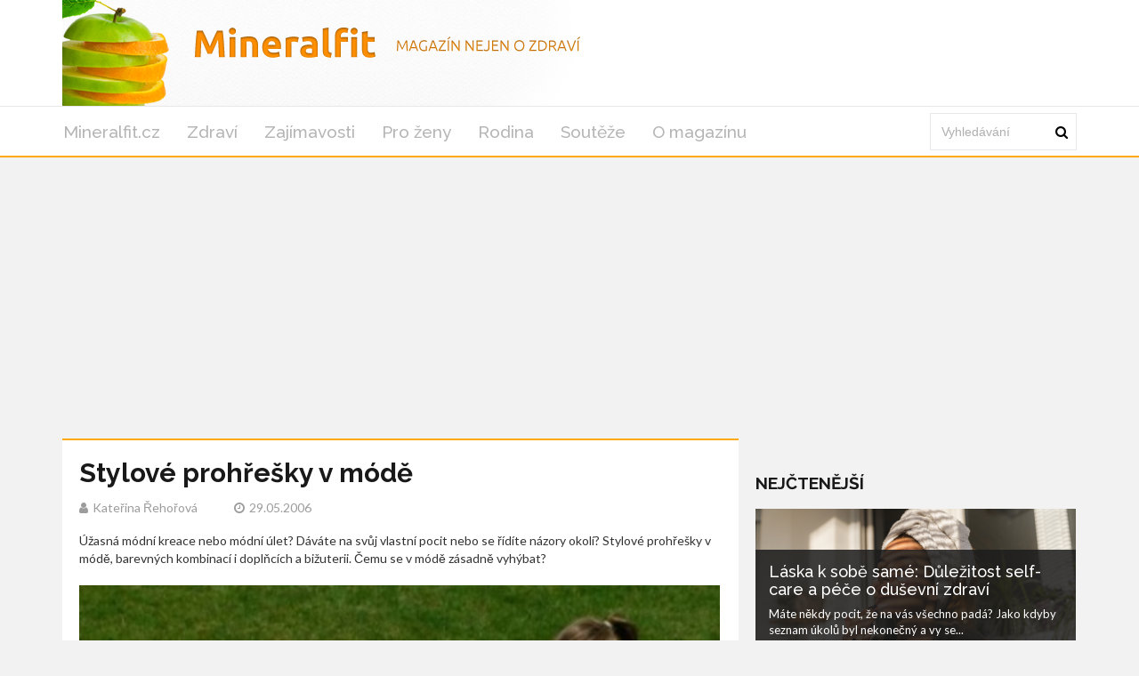

--- FILE ---
content_type: text/html; charset=utf-8
request_url: https://www.google.com/recaptcha/api2/aframe
body_size: 114
content:
<!DOCTYPE HTML><html><head><meta http-equiv="content-type" content="text/html; charset=UTF-8"></head><body><script nonce="YccWME09aC6AUZkOQdRlEA">/** Anti-fraud and anti-abuse applications only. See google.com/recaptcha */ try{var clients={'sodar':'https://pagead2.googlesyndication.com/pagead/sodar?'};window.addEventListener("message",function(a){try{if(a.source===window.parent){var b=JSON.parse(a.data);var c=clients[b['id']];if(c){var d=document.createElement('img');d.src=c+b['params']+'&rc='+(localStorage.getItem("rc::a")?sessionStorage.getItem("rc::b"):"");window.document.body.appendChild(d);sessionStorage.setItem("rc::e",parseInt(sessionStorage.getItem("rc::e")||0)+1);localStorage.setItem("rc::h",'1764840281128');}}}catch(b){}});window.parent.postMessage("_grecaptcha_ready", "*");}catch(b){}</script></body></html>